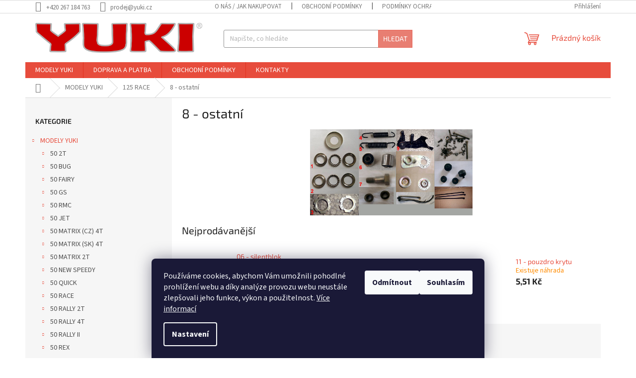

--- FILE ---
content_type: text/css; charset=utf-8
request_url: https://www.ndmoto.cz/user/documents/styles.css?v=1.1
body_size: 204
content:
.detail-banner {
  border: 2px solid #e74c3c;
  padding: 20px 15px;
  margin-top: 10px;
}
.detail-banner p {
  margin-bottom: 0px;
  font-size: 17px;
}
.detail-banner-link {
  display: grid;
  margin-top: 15px;
}
.custom-banner-title {
  font-weight: bold;
  margin-bottom: 5px !important;
}
 .bottom-banner {
      position: fixed;
      bottom: 0;
      left: 0;
      width: 100%;
      background-color: #333; 
      color: #fff;
      padding: 10px;
      text-align: center;
      font-size: 15px;
      display: none ;
	 line-height: 2;
	 z-index: 1;
    }
 .bottom-banner a{
      margin-left: 10px;
    }
#navigation .menu-level-3 {
    display: none;
}

--- FILE ---
content_type: application/javascript; charset=utf-8
request_url: https://www.ndmoto.cz/user/documents/script.js?v=11
body_size: 1203
content:
$(document).ready(function () {
  if (jQuery("body").hasClass("type-detail")) {
    var linkElement = $(".basic-description a").filter(function() {
        return $(this).text().trim().toLowerCase() === "zde";
    });

    if (linkElement.length > 0) {
        var hrefValue = linkElement.attr("href");

        if (hrefValue && hrefValue.length > 0) {
            var replacement = `<div class="detail-banner">
              <p class="custom-banner-title">Tento díl již není možné objednat</p>
              <div class="custom-banner-body">
                <p>Náhradu k tomuto produktu naleznete přímo zde: <a id="save-to-localstorage" class="detail-banner-link btn btn-primary" href="">Zobrazit náhradu</a></p>
              </div>
            </div>`;
            jQuery(replacement).insertAfter(".p-info-wrapper .sold-out");
            $(".detail-banner-link").attr("href", hrefValue);
            var categoryOrigHref = $("#navigation-2 span").text();
            localStorage.setItem('category_origo_href', categoryOrigHref);
        }
    }
}



    if (jQuery("body").hasClass("type-category")) {
      jQuery('<div class="bottom-banner">Opustili jste vámi zvolený katalog z důvodu objednání kompatibilního dílu – pro návrat klikněte <a class="detail-banner-kategery-link btn btn-primary" href="#">zde</a></div>').insertAfter("body");
    } else if (jQuery("body").hasClass("type-detail")) {
      jQuery('<div class="bottom-banner">Opustili jste vámi zvolený katalog z důvodu objednání kompatibilního dílu – pro návrat klikněte <a class="detail-banner-kategery-link btn btn-primary" href="#">zde</a></div>').insertAfter("body");
    }
  
    if (hrefValue === undefined) {
      var savedValue = localStorage.getItem('category_origo_href');
      var currentValue = $("#navigation-2 span").text();
      if (savedValue === currentValue) {
        $(".bottom-banner").css("display", "none");
      } else {
        savedValue = savedValue.replace(/ /g, "-"); // Nahrazení mezer pomlčkami
        savedValue = savedValue.replace(/[\(\)\[\]]/g, "-"); // Nahrazení závorek pomlčkami
        savedValue = savedValue.toLowerCase(); // Převod na lowercase


        // Odebrání tečky, pokud je poslední znak
        if (savedValue.charAt(savedValue.length - 2) === '.') {
          savedValue = savedValue.slice(0, -2) + savedValue.slice(-1);
        }
        // Odebrání závorky, pokud je předposlední znak pomlčka
        if (savedValue.charAt(savedValue.length - 2) === '-') {
          savedValue = savedValue.slice(0, -2) + savedValue.slice(-1);
        }
        // Nastavení atributu "href" na upravenou hodnotu
        $(".detail-banner-kategery-link").attr("href", "/" + savedValue);
        $(".bottom-banner").css("display", "block");
      }
    }
  
  $('.menu-item-60645').on('click', function() {
    localStorage.clear(); // Vymaže všechna data uložená v localStorage
  });

	
  // Najdi element s třídou .bottom-banner
  var $bottomBanner = $(".bottom-banner");
	

  // Najdi v tomto elementu odkaz s danou URL a změň jej na novou URL
  $bottomBanner.find('a[href="/125i-sg--qm125gy---g/"]').attr('href', '/125i-sg--qm125gy-g/');
  $bottomBanner.find('a[href="/01---spojka-variátoru"]').attr('href', '/50-rex/');
  $bottomBanner.find('a[href="/náhrady-motocykly/"]').attr('href', '/nahrady-motocykly/');
  $bottomBanner.find('a[href="/příslušenství/"]').attr('href', '/prislusenstvi/');
  $bottomBanner.find('a[href="/čluny-příslušenství/"]').attr('href', '/cluny-prislusenstvi/');
	
	$bottomBanner.find('a[href="/atv-200---d/"]').attr('href', '/atv-200-d/');
	$bottomBanner.find('a[href="/atv-200---c/"]').attr('href', '/atv-200-c/');
	
});


